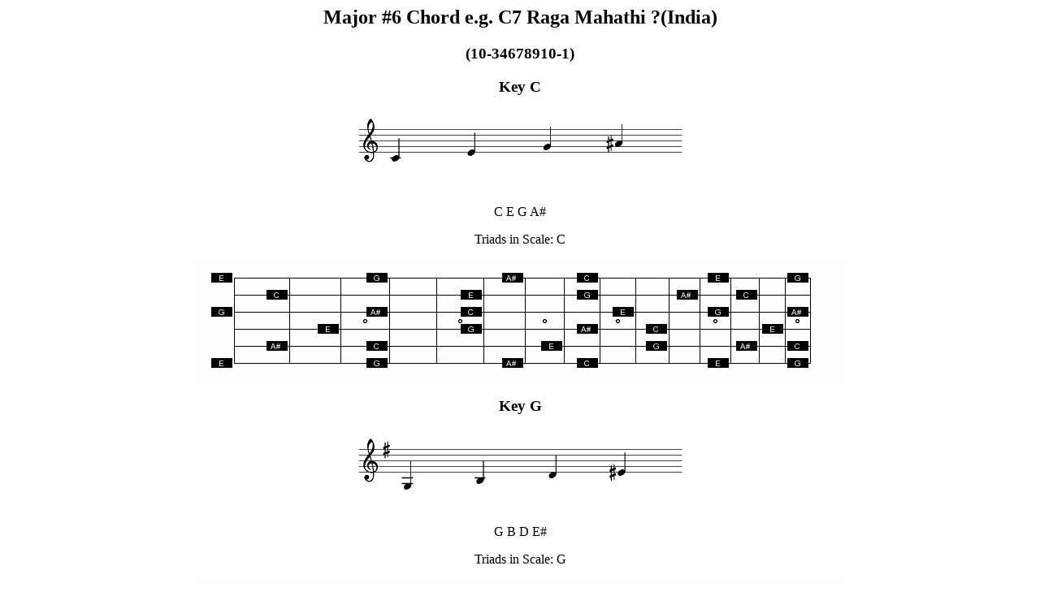

--- FILE ---
content_type: text/html
request_url: https://muzuu.de/guitarists/10-34678910-1.html
body_size: 418
content:
<html>
<body>
<h2 style="text-align:center;">Major #6 Chord e.g. C7 Raga Mahathi ?(India)</h2>


	<h3 style="text-align:center;">(10-34678910-1)</h3>


	<h3 style="text-align:center;">Key C</h3>


	<p style="text-align:center;"><img src="score/10-34678910-1-00.png" alt="" /></p>


	<p style="text-align:center;"><span class="caps">C E G A</span>#</p>


	<p style="text-align:center;">Triads in Scale: C</p>


	<p style="text-align:center;"><img src="tab/10-34678910-1-00.png" alt="" /></p>


	<h3 style="text-align:center;">Key G</h3>


	<p style="text-align:center;"><img src="score/10-34678910-1-01.png" alt="" /></p>


	<p style="text-align:center;"><span class="caps">G B D E</span>#</p>


	<p style="text-align:center;">Triads in Scale: G</p>


	<p style="text-align:center;"><img src="tab/10-34678910-1-01.png" alt="" /></p>


	<h3 style="text-align:center;">Key D</h3>


	<p style="text-align:center;"><img src="score/10-34678910-1-02.png" alt="" /></p>


	<p style="text-align:center;"><span class="caps">D F</span># A B#</p>


	<p style="text-align:center;">Triads in Scale: D</p>


	<p style="text-align:center;"><img src="tab/10-34678910-1-02.png" alt="" /></p>


	<h3 style="text-align:center;">Key A</h3>


	<p style="text-align:center;"><img src="score/10-34678910-1-03.png" alt="" /></p>


	<p style="text-align:center;"><span class="caps">A C</span># E F##</p>


	<p style="text-align:center;">Triads in Scale: A</p>


	<p style="text-align:center;"><img src="tab/10-34678910-1-03.png" alt="" /></p>


	<h3 style="text-align:center;">Key E</h3>


	<p style="text-align:center;"><img src="score/10-34678910-1-04.png" alt="" /></p>


	<p style="text-align:center;"><span class="caps">E G</span># B C##</p>


	<p style="text-align:center;">Triads in Scale: E</p>


	<p style="text-align:center;"><img src="tab/10-34678910-1-04.png" alt="" /></p>


	<h3 style="text-align:center;">Key B</h3>


	<p style="text-align:center;"><img src="score/10-34678910-1-05.png" alt="" /></p>


	<p style="text-align:center;"><span class="caps">B D</span># F# G##</p>


	<p style="text-align:center;">Triads in Scale: B</p>


	<p style="text-align:center;"><img src="tab/10-34678910-1-05.png" alt="" /></p>


	<h3 style="text-align:center;">Key F#</h3>


	<p style="text-align:center;"><img src="score/10-34678910-1-06.png" alt="" /></p>


	<p style="text-align:center;">F# A# C# D##</p>


	<p style="text-align:center;">Triads in Scale: F#</p>


	<p style="text-align:center;"><img src="tab/10-34678910-1-06.png" alt="" /></p>


	<h3 style="text-align:center;">Key F</h3>


	<p style="text-align:center;"><img src="score/10-34678910-1-07.png" alt="" /></p>


	<p style="text-align:center;"><span class="caps">F A C D</span>#</p>


	<p style="text-align:center;">Triads in Scale: F</p>


	<p style="text-align:center;"><img src="tab/10-34678910-1-07.png" alt="" /></p>


	<h3 style="text-align:center;">Key Bb</h3>


	<p style="text-align:center;"><img src="score/10-34678910-1-08.png" alt="" /></p>


	<p style="text-align:center;">Bb <span class="caps">D F G</span>#</p>


	<p style="text-align:center;">Triads in Scale: Bb</p>


	<p style="text-align:center;"><img src="tab/10-34678910-1-08.png" alt="" /></p>


	<h3 style="text-align:center;">Key Eb</h3>


	<p style="text-align:center;"><img src="score/10-34678910-1-09.png" alt="" /></p>


	<p style="text-align:center;">Eb G Bb C#</p>


	<p style="text-align:center;">Triads in Scale: Eb</p>


	<p style="text-align:center;"><img src="tab/10-34678910-1-09.png" alt="" /></p>


	<h3 style="text-align:center;">Key Ab</h3>


	<p style="text-align:center;"><img src="score/10-34678910-1-10.png" alt="" /></p>


	<p style="text-align:center;">Ab C Eb F#</p>


	<p style="text-align:center;">Triads in Scale: Ab</p>


	<p style="text-align:center;"><img src="tab/10-34678910-1-10.png" alt="" /></p>


	<h3 style="text-align:center;">Key Db</h3>


	<p style="text-align:center;"><img src="score/10-34678910-1-11.png" alt="" /></p>


	<p style="text-align:center;">Db F Ab B</p>


	<p style="text-align:center;">Triads in Scale: Db</p>


	<p style="text-align:center;"><img src="tab/10-34678910-1-11.png" alt="" /></p>


	<h3 style="text-align:center;">Key Gb</h3>


	<p style="text-align:center;"><img src="score/10-34678910-1-12.png" alt="" /></p>


	<p style="text-align:center;">Gb Bb Db E</p>


	<p style="text-align:center;">Triads in Scale: Gb</p>


	<p style="text-align:center;"><img src="tab/10-34678910-1-12.png" alt="" /></p></body>
</html>
